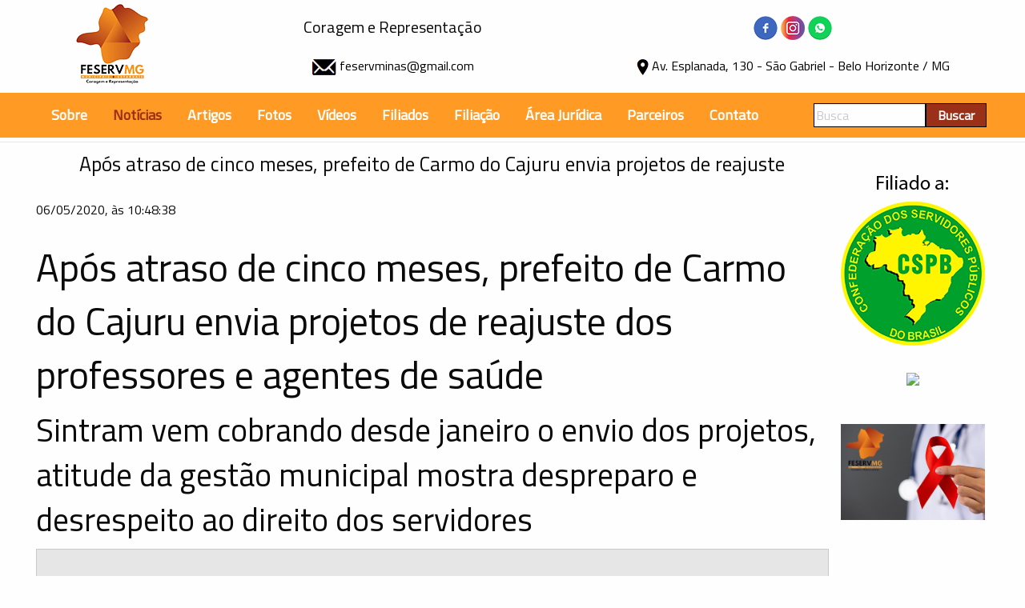

--- FILE ---
content_type: text/html; charset=UTF-8
request_url: https://feservmg.org/noticia/34
body_size: 6226
content:
<!DOCTYPE html PUBLIC "-//W3C//DTD XHTML 1.0 Transitional//EN" "http://www.w3.org/TR/xhtml1/DTD/xhtml1-transitional.dtd">
<html xmlns="http://www.w3.org/1999/xhtml" xml:lang="pt-br" lang="pt-br" dir="ltr" class="no-js">
<html xmlns:fb="http://ogp.me/ns/fb#">

<head>

<meta name="viewport" content="width=device-width, initial-scale=1.0" />
<meta http-equiv="content-language" content="pt-br" />
<meta http-equiv="Content-Type" content="text/html; charset=utf-8" />

<meta name="url" content="http://www.feservmg.org" />
<meta name="author" content="Radix TI - Araxá / MG" />
<meta name="company" content="Radix TI - Araxá / MG" />
<meta name="reply-to" content="contato@radixti.com.br" />
<meta name="description" content="feservmg.org" />
<meta name="keywords" content="araxa, Araxá, terras raras, clarim, jornal, online, diário, Prefeitura de Araxá, MG, CBMM, Nióbio, Grande Hotel, Barreiro, Águas sulfurosas, Agenda cultural, Expoaraxá, Zema, Dona beja, Radix TI" />
<meta name="abstract" content="Site Oficial da FESERVMG." />
<meta name="subject" content="News" />
<meta name="DC.title" content="FESERVMG" />
<meta name="rating" content="GENERAL" />
<meta name="revist-after" content="1" />
<meta name="robots" content="all" /><meta name="googlebot" content="INDEX, FOLLOW" />
<meta name="audience" content="all" />
<meta name="service" content="news; jornal online" />
<meta name="category" content="News; Computers; Internet; Brazil; Minas Gerais" />
<meta name="robots" content="index,follow" />
<meta http-equiv="Pragma" content="no-cache" />
<meta http-equiv="Expires" content="0" />
<meta http-equiv="x-ua-compatible" content="ie=edge" />
<meta name="google-site-verification" content="E9YvuKB7pBLwjs-IoQvuEjtE_p7nvhdPrznKu1PA3ZQ" />
<meta name="alexaVerifyID" content="9D5gUMbPQMksIZ1EeWr_1tpgPuo" />


<meta property="og:title" content="Após atraso de cinco meses, prefeito de Carmo do Cajuru envia projetos de reajuste " />
<meta property="og:type" content="website" />
<meta property="og:url" content="https://feservmg.org/noticia/34" />
<meta property="og:description" content="FESERVMG" />
<meta property="og:image" content="https://feservmg.org/upload/2020/05/06/demetrio%20kkk9.jpg" />
<meta property="og:image:width" content="200" />
<meta property="og:image:height" content="200" />
<meta property="og:description" content=" " />

<title>feservmg.org - Após atraso de cinco meses, prefeito de Carmo do Cajuru envia projetos de reajuste </title>

<link rel="stylesheet" type="text/css" href="https://feservmg.org/assets/css/foundation-6.6.3.min.css" />
<link rel="stylesheet" type="text/css" href="https://feservmg.org/assets/css/utilitarios.css" />
<link rel="stylesheet" type="text/css" href="https://feservmg.org/assets/css/app.css" />
<link rel="stylesheet" type="text/css" href="https://feservmg.org/assets/css/slick-1.8.0.css" />
<link rel="stylesheet" type="text/css" href="https://feservmg.org/assets/css/slick-theme-1.8.0.css" />
<link rel="stylesheet" type="text/css" href="https://feservmg.org/assets/css/morphext-2.4.4.css" />
<link href="https://fonts.googleapis.com/css?family=Titillium+Web&display=swap" rel="stylesheet"> 

<script type="text/javascript" src="https://feservmg.org/assets/js/jquery-3.5.0.min.js"></script>
<script type="text/javascript" src="https://feservmg.org/assets/js/foundation-6.6.3.min.js"></script>
<script type="text/javascript" src="https://feservmg.org/assets/js/jquery.validate-1.19.1.min.js"></script>
<script type="text/javascript" src="https://feservmg.org/assets/js/app.js"></script>
<script type="text/javascript" src="https://feservmg.org/assets/js/slick-1.8.0.min.js"></script>
<script type="text/javascript" src="https://feservmg.org/assets/js/morphext-2.4.4.min.js"></script>
<script src="https://www.google.com/recaptcha/api.js" async defer></script>

</head>

<body>

<div id="fb-root"></div>
<script async defer crossorigin="anonymous" src="https://connect.facebook.net/pt_BR/sdk.js#xfbml=1&version=v6.0&appId=551946565634692&autoLogAppEvents=1"></script>

<div class="grid-container">
  
	<div class="grid-x grid-padding-x margin-up-bottom-5">
    
		<div class="cell small-12 medium-2 text-center"><a href="https://feservmg.org/"><img src="/assets/images/logo_mini.png" alt="FESERVMG" /></a></div>
    
		<div class="cell small-12 medium-5 text-center">
		  <div class="grid-y grid-padding-y" style="height: 6.25rem;">
		    <div class="cell small-6">
			  <h5><span id="slogan">Coragem e Representação,</span></h5>
			  <script type="text/javascript">
			    $("#slogan").Morphext({
				  animation: "flash",
				  separator: ",",
				  speed: 500,
				  complete: function () { }
				});
			  </script>
			</div>
		    <div class="cell small-6"><a href="mailto:feservminas@gmail.com"><img src="/assets/images/email.png" alt="E-mail da FESERVMG" /></a> <a href="mailto:feservminas@gmail.com">feservminas@gmail.com</a></div>
		  </div>
		</div>
		
		<div class="cell small-12 medium-5 text-center">
		  <div class="grid-y grid-padding-y" style="height: 6.25rem;">
			<div class="cell small-6">
			  <a href="https://facebook.com/feservmg" target="_blank"><img src="/assets/images/facebook.png" alt="FESERVMG no Facebook" /></a>
              <a href="https://instagram.com/feserv_mg/" target="_blank"><img src="/assets/images/instagram.png" alt="FESERVMG no Instagram" /></a>
              <a href="https://web.whatsapp.com/send?phone=5534988634717&text=" target="_blank"><img src="/assets/images/whatsapp.png" alt="WhatsApp da FESERVMG" /></a>
	        </div>
		    <div id="iendereco_topo" class="cell small-6">
			  <a data-open="endereco-sede"><img src="/assets/images/marcador_local.png" alt="Sede da FESERVMG" /></a> <a data-open="iendereco-sede">Av. Esplanada, 130 - São Gabriel - Belo Horizonte / MG</a>
		    </div>
          </div>
	    </div>
	
	</div>

</div>

<div class="grid-x margin-up-bottom-5" style="height:1px;"></div>

<div class="grid-container full bg-deep-saffron">
  <div class="grid-container" style="padding-left: 0rem; padding-right: 0rem;">
    <div class="title-bar" data-responsive-toggle="responsive-menu" data-hide-for="medium">
      <button class="menu-icon" type="button" data-toggle="responsive-menu"></button>
      <div class="title-bar-title">Menu</div>
    </div>
	  <div class="top-bar" id="responsive-menu" style="background-color:transparent;">
	    <div class="top-bar-left">
	      <ul id="site-menu" class="dropdown vertical large-horizontal menu" style="background-color:transparent;" data-dropdown-menu >
		      <li><a href="/sobre" class="">Sobre</a></li>
	    	  <li><a href="/noticias" class="ativo">Notícias</a></li>
		      <li><a href="/artigos" class="">Artigos</a></li>
		      <li><a href="/fotos" class="">Fotos</a></li>
		      <li><a href="/videos" class="">Vídeos</a></li>
		      <li><a href="/filiados" class="">Filiados</a></li>
		      <li><a href="/filiacao" class="">Filiação</a></li>
		      <li><a href="/area_juridica" class="">Área Jurídica</a></li>
		      <li><a href="/parceiros" class="">Parceiros</a></li>
		      <li><a href="/contato" class="">Contato</a></li>
		    </ul>
	    </div>
	    <div class="top-bar-right">
	      <form id="ifrm-buscar" method="post" action="https://feservmg.org/busca">
		      <ul class="menu align-center" style="background-color:transparent;">
		        <li><input type="search" id="itxt-buscar" name="busca" placeholder="Busca" style="width:140px;"></li>
			    <li><input type="submit" id="ibtn-buscar" value="Buscar"/></li>
		      </ul>
		    </form>
        <div id="ialertapesquisa" class="reveal callout alert text-center" data-reveal>
          <button class="close-button" data-close aria-label="Fechar Janela" type="button"><span aria-hidden="true">&times;</span></button>
          <br />
          <span>Digite pelo menos 2 caracteres!</span>
        </div>
		    <script type="text/javascript">
		      $('#ibtn-buscar').click(function(e){
		        var busca = $('#itxt-buscar').val();
            if (busca.length <= 1)
            {
              e.preventDefault();
              $('#ibtn-buscar').attr("data-open", 'ialertapesquisa');
            }
            else
            {
              $('#ibtn-buscar').removeAttr('data-open', 'ialertapesquisa');
              $('#ifrm-busca').submit();
            }
          });
		    </script>
	    </div>
	  </div>
  </div>
</div>

<div class="grid-x margin-up-bottom-5" style="background-color: #e6e6e6; height:1px;"></div>

<div id="icorpo" class="grid-container">

  <div class="grid-x">
  	<div class="cell small-12 large-10 padding-left-right-5 margin-up-bottom-5">
<div class="grid-x">

  
  <div class="cell small-12 text-center">
    <h4>Após atraso de cinco meses, prefeito de Carmo do Cajuru envia projetos de reajuste </h4>
  </div>

  <div class="cell small-12 margin-up-20">
    <h6>
      06/05/2020, às 10:48:38    </h6>
  </div>

  <div class="cell small-12 margin-up-20">
    <h1 class="entry-title">Ap&oacute;s atraso de cinco meses, prefeito de Carmo do Cajuru envia projetos de reajuste dos professores e agentes de sa&uacute;de</h1>
<h2 class="subtitulo">Sintram vem cobrando desde janeiro o envio dos projetos, atitude da gest&atilde;o municipal mostra despreparo e desrespeito ao direito dos servidores</h2>
<div class="code-block code-block-3">
<div class="n2-section-smartslider " role="region" aria-label="Slider">
<div id="n2-ss-5-align" class="n2-ss-align">
<div class="n2-padding">
<div id="n2-ss-5" class="n2-ss-slider n2-ow n2-has-hover  n2-ss-load-fade n2-ss-desktop" data-creator="Smart Slider 3" data-minfontsizedesktopportrait="4" data-minfontsizedesktoplandscape="4" data-minfontsizetabletportrait="4" data-minfontsizetabletlandscape="4" data-minfontsizemobileportrait="4" data-minfontsizemobilelandscape="4" data-fontsize="16">
<div class="n2-ss-slider-1 n2-ss-swipe-element n2-ow">
<div class="n2-ss-slider-2 n2-ow">
<div class="n2-ss-slider-3 n2-ow">
<div class="n2-ss-slide-backgrounds">
<div class="n2-ss-slide-background n2-ow" data-mode="center">
<div class="n2-ss-slide-background-wrap n2-ow">
<div class="n2-ss-slide-background-image" data-hash="f68874662c0f00d0be86162b031c6c34" data-desktop="//sintramdiv.org/wp-content/uploads/2019/11/banner-post-200.png" data-blur="0">&nbsp;</div>
</div>
</div>
</div>
</div>
</div>
</div>
</div>
</div>
</div>
<div id="n2-ss-5-placeholder">
<div id="n2-ss-5-spinner">
<div>
<div class="n2-ss-spinner-simple-white-container">
<div class="n2-ss-spinner-simple-white"><img class="wp-image-2547" style="display: block; margin-left: auto; margin-right: auto;" src="https://sintramdiv.org/wp-content/uploads/2019/11/DEMETRIO.jpg" sizes="(max-width: 461px) 100vw, 461px" srcset="https://sintramdiv.org/wp-content/uploads/2019/11/DEMETRIO.jpg 1003w, https://sintramdiv.org/wp-content/uploads/2019/11/DEMETRIO-300x230.jpg 300w, https://sintramdiv.org/wp-content/uploads/2019/11/DEMETRIO-768x589.jpg 768w, https://sintramdiv.org/wp-content/uploads/2019/11/DEMETRIO-501x384.jpg 501w" alt="" width="461" height="353" aria-describedby="caption-attachment-2547" /><br /><br /><strong>Secret&aacute;rio Geral do Sintram, Dem&eacute;trio Bento, critica atitude irrespons&aacute;vel do prefeito de ter protelado o envio do projeto para conceder o que &eacute; direito dos trabalhadores</strong></div>
</div>
</div>
</div>
</div>
</div>
</div>
<p>Ap&oacute;s atraso&nbsp; de cinco meses, o prefeito de Carmo do Cajuru, Edson Vilela, enviou ontem (04/05) &agrave; C&acirc;mara Municipal&nbsp; os projetos de lei, que autorizam o reajuste dos professores e dos agentes de sa&uacute;de, previstos em lei federal.&nbsp; O Sintram que vinha cobrando o envio desde janeiro deste ano s&oacute; conseguiu &ecirc;xito, ap&oacute;s o apoio de todos os vereadores da C&acirc;mara Municipal, que solicitaram, ontem (04/05), via of&iacute;cio, o envio ao prefeito&nbsp; para cumprimento da lei.&nbsp; A atitude do prefeito mostra o total desrespeito&nbsp; aos servidores e falta de planejamento da administra&ccedil;&atilde;o j&aacute; que o munic&iacute;pio j&aacute; deveria ter concedido os reajustes no in&iacute;cio do ano.</p>
<div id="attachment_2547" class="wp-caption alignleft">
<p id="caption-attachment-2547" class="wp-caption-text">De acordo com o secret&aacute;rio geral do Sintram, Dem&eacute;trio Bento, a informa&ccedil;&atilde;o repassada pela C&acirc;mara Municipal &eacute; que os projetos ser&atilde;o colocados em vota&ccedil;&atilde;o hoje, &agrave;s 18horas.&nbsp; O l&iacute;der sindical&nbsp; disse que a atitude do&nbsp; prefeito de atrasar o envio dos projetos &eacute; de total irresponsabilidade e&nbsp; poder&aacute; acarretar s&eacute;rios preju&iacute;zos aos servidores, j&aacute; que est&aacute; em tramita&ccedil;&atilde;o no Congresso Nacional projeto, que prev&ecirc; o congelamento de sal&aacute;rios do funcionalismo at&eacute; dezembro de 2021.&nbsp; &ldquo;Tivemos a informa&ccedil;&atilde;o que os projetos foram enviados pela administra&ccedil;&atilde;o, ap&oacute;s esse apoio que recebemos dos vereadores. O sindicato agradece essa intercess&atilde;o dos vereadores, que foi fundamental,&nbsp; e n&atilde;o podemos deixar de frisar e falar a todos os servidores sobre essa irresponsabilidade do prefeito Edson Vilela, pois esse atraso pode trazer o maior preju&iacute;zo aos professores concursados de Carmo do Cajuru,&nbsp; um total de 15.84%, considerando o aumento da al&iacute;quota da Prevcarmo para 14%. Est&aacute; em vota&ccedil;&atilde;o no Congresso o congelamento do sal&aacute;rio funcionalismo p&uacute;blico e esperamos que haja tempo h&aacute;bil para vota&ccedil;&atilde;o de hoje pela C&acirc;mara de Carmo do Cajuru e publica&ccedil;&atilde;o deste aumento retroativo a janeiro o mais breve poss&iacute;vel&rdquo;, disse Dem&eacute;trio.</p>
</div>
<p>Legisla&ccedil;&atilde;o</p>
<p>De acordo com a Lei Federal&nbsp; n&ordm; 11.738/2008, que determina o piso nacional dos professores, o percentual que deve ser aplicado aos sal&aacute;rios da categoria&nbsp; neste ano &eacute; de 12,84%, retroativo a janeiro.&nbsp; J&aacute; aumento do piso salarial dos Agentes Comunit&aacute;rios de Sa&uacute;de (ACS)&nbsp; o valor reajustado ser&aacute; de R$ 1.400,00, repassado mensalmente a cada ACS ao longo de todo o ano, de acordo com a Portaria n&ordm; 3.270, de 11 de dezembro de 2019, do Governo Federal.</p>
<div id="dpsp-content-bottom" class="dpsp-content-wrapper dpsp-shape-rounded dpsp-column-6 dpsp-has-spacing dpsp-show-on-mobile dpsp-button-style-1 dpsp-has-icon-background dpsp-has-button-background">&nbsp;</div>  </div>

  <div class="cell small-12">

  <div class="text-center margin-up-bottom-10">
    <div id="sociais_noticias">
      <div class="fb-like " data-href="https://feservmg.org/noticia/34" data-layout="button_count" data-action="like" data-size="large" data-show-faces="false" data-share="true" data-width=""></div>
      <div class="margin-left-right-5" style="position: relative; top: 10px;"><a class="twitter-share-button" href="https://twitter.com/share" data-related="" data-size="large" data-count="true" data-text="Após atraso de cinco meses, prefeito de Carmo do Cajuru envia projetos de reajuste  - Leia em ">Tweet</a><script type="text/javascript">window.twttr=(function(d,s,id){var t,js,fjs=d.getElementsByTagName(s)[0];if(d.getElementById(id)){return}js=d.createElement(s);js.id=id;js.src="https://platform.twitter.com/widgets.js";fjs.parentNode.insertBefore(js,fjs);return window.twttr||(t={_e:[],ready:function(f){t._e.push(f)}})}(document,"script","twitter-wjs"));</script></div>
      <div><a href="https://wa.me/?text=https://feservmg.org/noticia/34" data-action="share/whatsapp/share"><img src="/assets/images/whatsapp_28x28.png" alt="Compartilhar no WhatsApp" /></a></div>
    </div>
  </div>

  <div class="text-center">
    <div class="fb-comments" data-href="https://feservmg.org/noticia/34" data-width="650" data-numposts="5"></div>
  </div>

  </div>

  
</div>    </div>
    
    <div class="cell small-12 large-2 padding-left-right-5 margin-up-bottom-5">
      <div class="grid-x">
        <div id="ibanners_lateral" class="cell text-center padding-left-right-5" >
		  <div id="banner-lateral-1"><a href="/upload/2025/iv_cong_feservmg_insc.docx">&nbsp;</a>&nbsp;<br /><img src="/upload/banners/cspb_banner_2020-05-29.png" alt="CSPB" width="196" height="240" /><br /><br /></div>
<div id="banner-lateral-6"><img src="https://www.cspb.org.br/images/MRSP.png" /><br /><br /><br /><img src="/upload/2024/aids-dezembro-vermelho.jpg" alt="aids-dezembro-vermelho" width="296" height="197" /><br /><br /><br /></div>        </div>
      </div>        
    </div>
  
  </div>
  <div class="push"></div>
</div>

<div class="grid-container" style="height: 5px;"></div>

<div id="rodape" class="grid-container full">
  <div class="grid-container"> 
	<div class="grid-x">
	
      <div class="cell small-12 medium-4 padding-5 text-center">
	    <div class="grid-x">
		  <div class="cell small-6">
			  <a href="/sobre" class="">Sobre</a><br />			  
			  <a href="/noticias" class="ativo">Notícias</a><br />
			  <a href="/artigos" class="">Artigos</a><br />
			  <a href="/fotos" class="">Fotos</a><br />
			  <a href="/videos" class="">Vídeos</a>
		  </div>
		  <div class="cell small-6">
			  <a href="/filiados" class="">Filiados</a><br />
			  <a href="/filiacao" class="">Filiação</a><br />
			  <a href="/area_juridica" class="">Área Jurídica</a><br />
			  <a href="/parceiros" class="">Parceiros</a><br />
			  <a href="/contato" class="">Contato</a>
		  </div>
		</div>
	  </div>
	
	<div class="cell small-12 medium-4 padding-5 text-center">
	    <div class="grid-x">
	      <div class="cell margin-up-bottom-5"><a href="mailto:feservminas@gmail.com">feservminas@gmail.com</a></div>
          <div class="cell margin-up-bottom-5"><a data-open="iendereco-sede">Av. Esplanada, 130 - São Gabriel<br />Belo Horizonte / Minas Gerais</a></div>
          <div class="cell margin-up-bottom-5">Tel: (37) 99914-7299</div>
	    </div>
	  </div>
		
	  <div class="cell small-12 medium-4 padding-5 text-center">
	    <div class="grid-y" style="height: 126px;">
	      <div class="cell small-6 vertical-center">FESERVMG - Todos os Direitos Reservados<br />CNPJ: 37.265.701/0001-62</div>
	   	  <div class="cell small-6 vertical-center"><span>by <span style="position: relative; right: -10px; bottom: 5px;"><a href="http://radixti.com.br" target="_blank"><img src="https://radixti.com.br/assets/images/radixti_logo_mini.png" alt="Radix TI" width="50" height="21"></a></span></span></div>
        </div>
	  </div>

    </div>
  </div>
</div>

<div id="iendereco-sede" class="reveal janela-enderecos" data-reveal>
  <button class="close-button" data-close aria-label="Fechar" type="button">
    <span aria-hidden="true">&times;</span>
  </button>
  <strong>Sede Provisória para Fundação:</strong><br />
  Av. Esplanada, 130 - São Gabriel - Belo Horizonte / Minas Gerais<br />
  CEP: 31980-200<br />
  (37) 99914-7299
  <div class="responsive-embed"><iframe src="https://www.google.com/maps/embed?pb=!1m18!1m12!1m3!1d3752.629669921297!2d-43.92037954490178!3d-19.85561647179198!2m3!1f0!2f0!3f0!3m2!1i1024!2i768!4f13.1!3m3!1m2!1s0xa69ac1507bc025%3A0x393885ba594a32e4!2sAv.%20Esplanada%2C%20130%20-%20S%C3%A3o%20Gabriel%2C%20Belo%20Horizonte%20-%20MG%2C%2031980-220!5e0!3m2!1spt-BR!2sbr!4v1575682980526!5m2!1spt-BR!2sbr" width="600" height="450" frameborder="0" style="border:0;" allowfullscreen=""></iframe></div>
</div>

<script>
$(document).foundation();
Corpo_Configurar();
</script>

</body>

</html>

--- FILE ---
content_type: text/css
request_url: https://feservmg.org/assets/css/utilitarios.css
body_size: 3703
content:
/* Básicos */
body {
  font-family: 'Titillium Web', sans-serif;
  font-size: 1.000rem;
}
a {
  color: #000000;	
}
a:link {
  color: #000000;
  text-decoration: none;
}
a:visited {
  color: #000000;
  text-decoration: none;
}
a:hover {
  color: #000000;
  text-decoration: underline;
}
a:active {
  color: #000000;
}
img {
  border: 0rem;
}
img.a {
  text-decoration: none;   
}
h1, h2, h3, h4, h5, h6 {
  font-family: 'Titillium Web', sans-serif;
}
.no-js .top-bar {
  display: none;
}
@media screen and (min-width: 40em) {
  .no-js .top-bar {
    display: block;
  }
  .no-js .title-bar {
    display: none;
  }
}
/* Básicos */

/* Cores */
.bg-deep-saffron {
  background-color: #ff9a24;
}
.bg-deep-dumpling  {
  background-color: #9a3018;
}
.c-deep-dumpling  {
  color: #9a3018;
}
/* Cores */

/* Utiliários */
.text-center {
  text-align: center;
}
.text-right {
  text-align: right;
}
.separador {
  background-color: #0d8dd9;
  width: 100%;
  max-width: 61.250rem;
  height: 0.313rem;
}
.margin-left-right-5 {
  margin-left: 0.313rem;
  margin-right: 0.313rem;
}
.margin-5 {
  margin: 0.313rem 0.313rem 0.313rem 0.313rem;
}
.margin-10 {
  margin: 0.625rem 0.625rem 0.625rem 0.625rem;
}
.margin-left-right-10 {
  margin-left: 0.625rem;
  margin-right: 0.625rem;
}
.margin-auto-up-bottom-10 {
  margin: 0.625rem auto 0.625rem auto;
}
.margin-up-10 {
  margin-top: 0.625rem;
}
.margin-up-20 {
  margin-top: 1.250rem;
}
.margin-up-bottom-5 {
  margin-top: 0.313rem;
  margin-bottom: 0.313rem;
}
.margin-up-bottom-10 {
  margin-top: 0.625rem;
  margin-bottom: 0.625rem;
}
.padding-up-bottom-5 {
  padding-top: 0.313rem;
  padding-bottom: 0.313rem;
}
.padding-5 {
  padding: 0.313rem 0.313rem 0.313rem 0.313rem;
}
.padding-10 {
  padding: 0.625rem 0.625rem 0.625rem 0.625rem;
}
.padding-left-right-5 {
  padding: 0rem 0.313rem 0rem 0.313rem;
}
.padding-left-right-10 {
  padding: 0rem 0.625rem 0rem 0.625rem;
}
.padding-top-20 {
  padding: 1.250rem 0rem 0rem 0.625rem;
}
.padding-top-50 {
  padding: 3.125rem 0rem 0rem 0.625rem;
}
.v-align-top {
  vertical-align: top;
}
.v-align-center {
  vertical-align: center;
}
.vertical-center {
  display: grid;
  place-items: center;
}
/* Utiliários */

/* Forms */
label, label[for] {
  line-height: normal;
  margin: 5px 0px 5px 0px;
  padding: 4px 2px 2px 2px;
}
input, input[type], textarea {
  margin: 5px 0px 5px 0px;
  padding: 2px 2px 2px 2px;
  height: 30px;
}
input, input[type], textarea, select {
  border: 1px black solid;
}
input[type="radio"] {
  height: 13px;
  margin-top: 20px;
  margin-bottom: 15px;
  line-height: 13px;
}
input[type="checkbox"] {
  height: 10px;
}
select {
  margin: 5px 0px 5px 0px;
  height: 30px;
  padding-left: 0px;
}
textarea {
  height: 100px;
  padding: 0px 2px 0px 2px;
}
input[type="submit"] {
  height: 30px;
  padding: 12px 14px 12px 14px;
  line-height: 5px;
  font-weight: bold;
}
.button {
  background-color: #9a3018;
  color: #FFFFFF;
  width: 150px;
  margin: 5px 0px 5px 0px;
  font-weight: bold;
  margin: 5px 5px 5px 5px;
}
button:disabled, .button-selecionar:disabled {
  cursor: not-allowed;
}
.button:hover {
  background-color: #9a3018;
  color: black;
}
.button-selecionar {
  display: inline-block;
  text-align: center;
  background-color: #ececec;
  color: black;
  border: 1px black solid;
  width: 150px;
  margin: 5px 0px 5px 0px;
}
.button-selecionar:hover {
  background-color: #bababa;
  text-decoration: none;
}
.text-area {
  min-height: 6.250rem;
}
label {
  font-size: 1.125rem;
}
.validacao {
  display: none;
}
/* Forms */

/* Tabelas */
.tabela-padrao {
  border-collapse: collapse;
  width: 100%;
}
.tabela-padrao, .tabela-padrao tr, .tabela-padrao td {
  border: hidden;  
}
.tabela-padrao tr {
  height: 50px;
}
.tabela-padrao td {
  padding: 5px 5px 5px 5px;
  vertical-align: middle;
  height: 50px;
}
/* Tabelas */

/* Google */
.g-recaptcha {
  display: inline-block;
}
/* Google */

--- FILE ---
content_type: text/css
request_url: https://feservmg.org/assets/css/app.css
body_size: 3941
content:
/* Small */
@media screen and (max-width: 39.9375em) {
  .no-js .top-bar {
    display: block;
  }
  .no-js .title-bar {
    display: none;
  }
  
  /* Rotativo */
  .capa-noticia-rotativo-celula, .capa-noticia-rotativo-imagem {
    height: 245px;
    max-height: 245px;
    min-height: 245px;
    overflow: hidden;
  }
  .capa-noticia-rotativo-titulo {
    background-color: white;
    font-size: 18px;
    font-weight: bold;
    height: 80px;
    max-height: 80px;
    min-height: 80px;
    opacity: .90;
    position: relative;
    top: -110px;
    text-align: center;
  }
  /* Rotativo */

  /* Notícias */
  .capa-noticia-celula {
    text-align: center;
    height: 240px;
    min-height: 240px;
    max-height: 240px;
    overflow: hidden;
  }
  .capa-noticia-imagem {
    height: 175px;
    min-height: 175px;
    max-height: 175px;
    overflow: hidden;
  }
  .capa-noticia-titulo {
    height: 65px;
    min-height: 65px;
    max-height: 65px;
    overflow: hidden;
    font-weight: bold;
    line-height: 130%;
  }
  .noticia-mini-imagem {
    min-height: 188px;
    max-height: 188px;
    overflow: hidden;
  }
  /* Notícias */
}
/* Small */

/* Medium-Up */
@media screen and (min-width: 40em) {
  /* Rotativo */
  .capa-noticia-rotativo-celula, .capa-noticia-rotativo-imagem {
    height: 490px;
    max-height: 490px;
    min-height: 490px;
    overflow: hidden;
  }
  .capa-noticia-rotativo-titulo {
    background-color: white;
    font-size: 22px;
    font-weight: bold;
    line-height: 130%;
    height: 88px;
    max-height: 88px;
    min-height: 88px;
    opacity: .90;
    position: relative;
    top: -130px;
    text-align: center;
  }
  /* Rotativo */

  .capa-noticia-celula {
    height: 240px;
    min-height: 240px;
    max-height: 240px;
    overflow: hidden;
  }
  .capa-noticia-imagem {
    height: 175px;
    min-height: 175px;
    max-height: 175px;
    overflow: hidden;
  }
  .capa-noticia-titulo {
    height: 65px;
    min-height: 65px;
    max-height: 65px;
    overflow: hidden;
    font-weight: bold;
    line-height: 130%;
  }


  .noticia-mini-imagem {
    min-height: 190px;
    max-height: 190px;
    overflow: hidden;
  }
}
/* Medium-Up */

/* Topo */

#iendereco_topo a {
  color: #000000;
}
.no-js .top-bar {
  display: none;
}
/* Topo */

/* Menu */
#site-menu li a {
  color: #FFFFFF;
  font-weight: bold;
}
#site-menu li > a {
  color: #FFFFFF;
  font-size: 1.125rem;
}
#site-menu li > a:hover {
  text-decoration: none;
  color: #9a3018;
}
#site-menu li > a.ativo, #rodape a.ativo {
  text-decoration: none;
  color: #9a3018;
}
#ibtn-buscar {
  background-color: #9a3018;
  color: #FFFFFF;
}
/* Menu */

/* Corpo */
#icorpo {
  padding: 0px 0px 0px 0px;
  min-height: 400px;
}
/* Corpo */

/* Rodapé */
#rodape {
  color: #ffffff;
  background-color: #ff9a24;
  min-height: 8.500rem;
}
#rodape a {
  color: #FFFFFF;
}
/* Rodapé */

/* Notícias */
#irotativo {
  max-width: 650px;
  max-height: 490px;
  overflow: hidden;
}
.capa-noticia-rotativo-imagem img {
  margin: auto;
}
.noticias-lista a {
  text-decoration: none;
  cursor: pointer;
}
.noticia-mini {
  border-bottom: 1px black dotted;
}
.noticia-mini:hover {
  background-color: #eeeeee;
}
#sociais_noticias, #sociais_noticias div {
  display: inline;
}
/* Notícias */

/* Banners */
#ibanners_lateral  div:nth-child(n + 2) {
  margin-top: 0.625rem;
  margin-bottom: 0.625rem;
}
/* Banners */

/* Paginação */
.paginacao ul {
  padding:0rem;
  margin:0rem;
  list-style:none;
  text-align: center;
}
.paginacao ul li {
  display: inline;
  padding: 0.063rem 0.313rem 0.063rem 0.313rem;
}
.paginacao ul li a {
  display: inline-block;
  padding: 0.063rem 0.313rem 0.063rem 0.313rem;
  color: black;
  text-decoration: none;
  border:0.125rem solid #9a3018;
}
.paginacao ul li a:hover {
  background-color: #9a3018;
  color: black;
  font-weight: bold;
  text-decoration: underline;
}
.paginacao ul li.paginacao-ativo {
  background-color: #9a3018;
  border:0.125rem solid #9a3018;
  color: black;
  display: inline-block;
  font-weight: bold;
  padding: 0.063rem 0.313rem 0.063rem 0.313rem;
  text-decoration: none;
}
/* Paginação */

--- FILE ---
content_type: application/javascript
request_url: https://feservmg.org/assets/js/app.js
body_size: -15
content:
function Corpo_Configurar()
{
  var posicao = $("#icorpo").position().top;
  var janela_altura = $(window).height();
  var tamanho_conteudo = janela_altura - posicao - 101;
  $("#icorpo").css("min-height", tamanho_conteudo + "px");
}